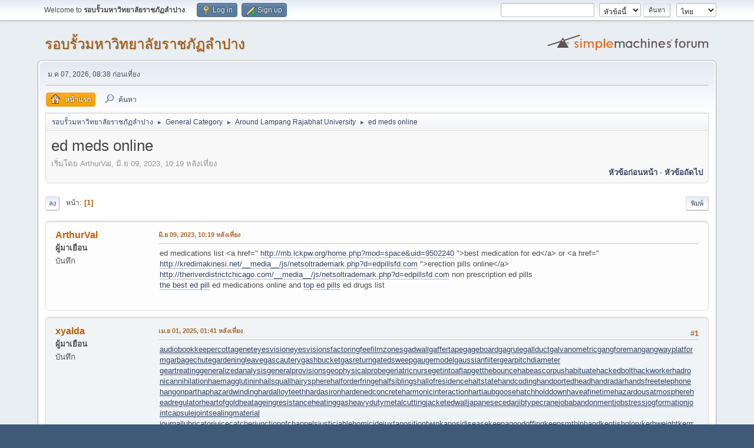

--- FILE ---
content_type: text/html; charset=UTF-8
request_url: https://arounduniversity.lpru.ac.th/index.php/topic,1032.0/prev_next,prev.html?PHPSESSID=p0pq4vvm8ulht8harkqdld363n
body_size: 8980
content:
<!DOCTYPE html>
<html lang="th-TH">
<head>
	<meta charset="UTF-8">
	<link rel="stylesheet" href="https://arounduniversity.lpru.ac.th/Themes/default/css/minified_1b2d57bd9a17317491fca0dce53a0581.css?smf216_1756870951">
	<style>
	img.avatar { max-width: 65px !important; max-height: 65px !important; }
	
	</style>
	<script>
		var smf_theme_url = "https://arounduniversity.lpru.ac.th/Themes/default";
		var smf_default_theme_url = "https://arounduniversity.lpru.ac.th/Themes/default";
		var smf_images_url = "https://arounduniversity.lpru.ac.th/Themes/default/images";
		var smf_smileys_url = "https://arounduniversity.lpru.ac.th/Smileys";
		var smf_smiley_sets = "fugue,alienine";
		var smf_smiley_sets_default = "fugue";
		var smf_avatars_url = "https://arounduniversity.lpru.ac.th/avatars";
		var smf_scripturl = "https://arounduniversity.lpru.ac.th/index.php?PHPSESSID=p0pq4vvm8ulht8harkqdld363n&amp;";
		var smf_iso_case_folding = false;
		var smf_charset = "UTF-8";
		var smf_session_id = "45abdeb7b9cfcab91cef7d37872f3a61";
		var smf_session_var = "fed404ac8d3d";
		var smf_member_id = 0;
		var ajax_notification_text = 'กำลังโหลด...';
		var help_popup_heading_text = 'เดี๋ยวอธิบายให้:';
		var banned_text = 'ขออภัย ผู้มาเยือน คุณถูกแบนจากการใช้ฟอรัมนี้!';
		var smf_txt_expand = 'ขยาย';
		var smf_txt_shrink = 'ยุบ';
		var smf_collapseAlt = 'ซ่อน';
		var smf_expandAlt = 'แสดง';
		var smf_quote_expand = false;
		var allow_xhjr_credentials = false;
	</script>
	<script src="https://arounduniversity.lpru.ac.th/Themes/default/scripts/jquery-3.6.3.min.js"></script>
	<script src="https://arounduniversity.lpru.ac.th/Themes/default/scripts/jquery.sceditor.bbcode.min.js?smf216_1756870951"></script>
	<script src="https://arounduniversity.lpru.ac.th/Themes/default/scripts/minified_6208b92649e5ff1b5df07e45b1c2acd8.js?smf216_1756870951"></script>
	<script src="https://arounduniversity.lpru.ac.th/Themes/default/scripts/minified_d6a3a12f47dffe1b3386e652d2499c8a.js?smf216_1756870951" defer></script>
	<script>
		var smf_smileys_url = 'https://arounduniversity.lpru.ac.th/Smileys/fugue';
		var bbc_quote_from = 'อ้างจาก';
		var bbc_quote = 'อ้างถึง';
		var bbc_search_on = 'เมื่อ';
	var smf_you_sure ='คุณแน่ใจหรือว่าต้องการทำเช่นนี้?';
	</script>
	<title>ed meds online - Around Lampang Rajabhat University - รอบรั้วมหาวิทยาลัยราชภัฏลำปาง</title>
	<meta name="viewport" content="width=device-width, initial-scale=1">
	<meta property="og:site_name" content="รอบรั้วมหาวิทยาลัยราชภัฏลำปาง">
	<meta property="og:title" content="ed meds online">
	<meta name="keywords" content="มหาวิทยาลัยลำปาง
สมัครเรียนมหาวิทยาลัย, สมัครเรียนมหาลัย, ราชภัฎไหนดี, ราชภัฎชื่อดัง, สมัครเรียน, มหา ลัย ราชภัฏ ลำปาง,LampangRajabhatUniversity,Lampang,Thailand,Lampang,Thai,University,lpru,rajabhat, มหาวิทยาลัยราชภัฏลำปาง, ลำปาง, มหาวิทยาลัยราชภัฏ,Lampang,Rajabhat,University,LPRU,lpru,สถาบันอุดมศึกษา,วิทยาลัยครู,วค,สยพี,วิทยาการจัดการ,เทคโนโลยีอุตสาหกรรม,วิทยาศาสตร์ เทคโนโลยีการเกษตร,ครุศาสตร์,ครู,มนุษยศาสตร์และสังคมศาสตร์,พยาบาลศาสตร์,หนองหัวงอก,itech,aggiefac,mgts-lpru,edulpru,hugiswh,วิศวกรสังคม,อว.,u2t,lpru mis,lpru เกรด,lpru กิจกรรม,lpru ค่าเทอม,lpru ตารางสอบ,We@LPRU,เรียนต่อพยาบาล,มหาวิทยาลัยเพื่อชุมชน,โครงการแก้จน,webometrics,SDGs,SCImago">
	<meta property="og:url" content="https://arounduniversity.lpru.ac.th/index.php/topic,1038.0.html?PHPSESSID=p0pq4vvm8ulht8harkqdld363n">
	<meta property="og:description" content="ed medications list &lt;a href= &gt;best medication for ed&lt;/a&gt; or &lt;a href= &gt;erection pills online&lt;/a&gt; non prescription ed pills the best ed pill ed medications online and top ed pills ed drugs list">
	<meta name="description" content="ed medications list &lt;a href= &gt;best medication for ed&lt;/a&gt; or &lt;a href= &gt;erection pills online&lt;/a&gt; non prescription ed pills the best ed pill ed medications online and top ed pills ed drugs list">
	<meta name="theme-color" content="#557EA0">
	
	<link rel="canonical" href="https://arounduniversity.lpru.ac.th/index.php?topic=1038.0">
	<link rel="help" href="https://arounduniversity.lpru.ac.th/index.php?PHPSESSID=p0pq4vvm8ulht8harkqdld363n&amp;action=help">
	<link rel="contents" href="https://arounduniversity.lpru.ac.th/index.php?PHPSESSID=p0pq4vvm8ulht8harkqdld363n&amp;">
	<link rel="search" href="https://arounduniversity.lpru.ac.th/index.php?PHPSESSID=p0pq4vvm8ulht8harkqdld363n&amp;action=search">
	<link rel="alternate" type="application/rss+xml" title="รอบรั้วมหาวิทยาลัยราชภัฏลำปาง - RSS" href="https://arounduniversity.lpru.ac.th/index.php?PHPSESSID=p0pq4vvm8ulht8harkqdld363n&amp;action=.xml;type=rss2;board=1">
	<link rel="alternate" type="application/atom+xml" title="รอบรั้วมหาวิทยาลัยราชภัฏลำปาง - Atom" href="https://arounduniversity.lpru.ac.th/index.php?PHPSESSID=p0pq4vvm8ulht8harkqdld363n&amp;action=.xml;type=atom;board=1">
	<link rel="index" href="https://arounduniversity.lpru.ac.th/index.php/board,1.0.html?PHPSESSID=p0pq4vvm8ulht8harkqdld363n"><style>.vv_special { display:none; }</style>
</head>
<body id="chrome" class="action_messageindex board_1">
<div id="footerfix">
	<div id="top_section">
		<div class="inner_wrap">
			<ul class="floatleft" id="top_info">
				<li class="welcome">
					Welcome to <strong>รอบรั้วมหาวิทยาลัยราชภัฏลำปาง</strong>.
				</li>
				<li class="button_login">
					<a href="https://arounduniversity.lpru.ac.th/index.php?PHPSESSID=p0pq4vvm8ulht8harkqdld363n&amp;action=login" class="open" onclick="return reqOverlayDiv(this.href, 'Log in', 'login');">
						<span class="main_icons login"></span>
						<span class="textmenu">Log in</span>
					</a>
				</li>
				<li class="button_signup">
					<a href="https://arounduniversity.lpru.ac.th/index.php?PHPSESSID=p0pq4vvm8ulht8harkqdld363n&amp;action=signup" class="open">
						<span class="main_icons regcenter"></span>
						<span class="textmenu">Sign up</span>
					</a>
				</li>
			</ul>
			<form id="languages_form" method="get" class="floatright">
				<select id="language_select" name="language" onchange="this.form.submit()">
					<option value="english">English</option>
					<option value="thai" selected="selected">ไทย</option>
				</select>
				<noscript>
					<input type="submit" value="ไป">
				</noscript>
			</form>
			<form id="search_form" class="floatright" action="https://arounduniversity.lpru.ac.th/index.php?PHPSESSID=p0pq4vvm8ulht8harkqdld363n&amp;action=search2" method="post" accept-charset="UTF-8">
				<input type="search" name="search" value="">&nbsp;
				<select name="search_selection">
					<option value="all">ทั้งฟอรั่ม </option>
					<option value="topic" selected>หัวข้อนี้</option>
					<option value="board">บอร์ดนี้</option>
				</select>
				<input type="hidden" name="sd_topic" value="1038">
				<input type="submit" name="search2" value="ค้นหา" class="button">
				<input type="hidden" name="advanced" value="0">
			</form>
		</div><!-- .inner_wrap -->
	</div><!-- #top_section -->
	<div id="header">
		<h1 class="forumtitle">
			<a id="top" href="https://arounduniversity.lpru.ac.th/index.php?PHPSESSID=p0pq4vvm8ulht8harkqdld363n&amp;">รอบรั้วมหาวิทยาลัยราชภัฏลำปาง</a>
		</h1>
		<img id="smflogo" src="https://arounduniversity.lpru.ac.th/Themes/default/images/smflogo.svg" alt="Simple Machines Forum" title="Simple Machines Forum">
	</div>
	<div id="wrapper">
		<div id="upper_section">
			<div id="inner_section">
				<div id="inner_wrap" class="hide_720">
					<div class="user">
						<time datetime="2026-01-07T01:38:43Z">ม.ค 07, 2026, 08:38 ก่อนเที่ยง</time>
					</div>
				</div>
				<a class="mobile_user_menu">
					<span class="menu_icon"></span>
					<span class="text_menu">Main Menu</span>
				</a>
				<div id="main_menu">
					<div id="mobile_user_menu" class="popup_container">
						<div class="popup_window description">
							<div class="popup_heading">Main Menu
								<a href="javascript:void(0);" class="main_icons hide_popup"></a>
							</div>
							
					<ul class="dropmenu menu_nav">
						<li class="button_home">
							<a class="active" href="https://arounduniversity.lpru.ac.th/index.php?PHPSESSID=p0pq4vvm8ulht8harkqdld363n&amp;">
								<span class="main_icons home"></span><span class="textmenu">หน้าแรก</span>
							</a>
						</li>
						<li class="button_search">
							<a href="https://arounduniversity.lpru.ac.th/index.php?PHPSESSID=p0pq4vvm8ulht8harkqdld363n&amp;action=search">
								<span class="main_icons search"></span><span class="textmenu">ค้นหา</span>
							</a>
						</li>
					</ul><!-- .menu_nav -->
						</div>
					</div>
				</div>
				<div class="navigate_section">
					<ul>
						<li>
							<a href="https://arounduniversity.lpru.ac.th/index.php?PHPSESSID=p0pq4vvm8ulht8harkqdld363n&amp;"><span>รอบรั้วมหาวิทยาลัยราชภัฏลำปาง</span></a>
						</li>
						<li>
							<span class="dividers"> &#9658; </span>
							<a href="https://arounduniversity.lpru.ac.th/index.php?PHPSESSID=p0pq4vvm8ulht8harkqdld363n&amp;#c1"><span>General Category</span></a>
						</li>
						<li>
							<span class="dividers"> &#9658; </span>
							<a href="https://arounduniversity.lpru.ac.th/index.php/board,1.0.html?PHPSESSID=p0pq4vvm8ulht8harkqdld363n"><span>Around Lampang Rajabhat University</span></a>
						</li>
						<li class="last">
							<span class="dividers"> &#9658; </span>
							<a href="https://arounduniversity.lpru.ac.th/index.php/topic,1038.0.html?PHPSESSID=p0pq4vvm8ulht8harkqdld363n"><span>ed meds online</span></a>
						</li>
					</ul>
				</div><!-- .navigate_section -->
			</div><!-- #inner_section -->
		</div><!-- #upper_section -->
		<div id="content_section">
			<div id="main_content_section">
		<div id="display_head" class="information">
			<h2 class="display_title">
				<span id="top_subject">ed meds online</span>
			</h2>
			<p>เริ่มโดย ArthurVal, มิ.ย 09, 2023, 10:19 หลังเที่ยง</p>
			<span class="nextlinks floatright"><a href="https://arounduniversity.lpru.ac.th/index.php/topic,1038.0/prev_next,prev.html?PHPSESSID=p0pq4vvm8ulht8harkqdld363n#new">หัวข้อก่อนหน้า</a> - <a href="https://arounduniversity.lpru.ac.th/index.php/topic,1038.0/prev_next,next.html?PHPSESSID=p0pq4vvm8ulht8harkqdld363n#new">หัวข้อถัดไป</a></span>
		</div><!-- #display_head -->
		
		<div class="pagesection top">
			
		<div class="buttonlist floatright">
			
				<a class="button button_strip_print" href="https://arounduniversity.lpru.ac.th/index.php?PHPSESSID=p0pq4vvm8ulht8harkqdld363n&amp;action=printpage;topic=1038.0"  rel="nofollow">พิมพ์</a>
		</div>
			 
			<div class="pagelinks floatleft">
				<a href="#bot" class="button">ลง</a>
				<span class="pages">หน้า</span><span class="current_page">1</span> 
			</div>
		<div class="mobile_buttons floatright">
			<a class="button mobile_act">การกระทำของผู้ใช้</a>
			
		</div>
		</div>
		<div id="forumposts">
			<form action="https://arounduniversity.lpru.ac.th/index.php?PHPSESSID=p0pq4vvm8ulht8harkqdld363n&amp;action=quickmod2;topic=1038.0" method="post" accept-charset="UTF-8" name="quickModForm" id="quickModForm" onsubmit="return oQuickModify.bInEditMode ? oQuickModify.modifySave('45abdeb7b9cfcab91cef7d37872f3a61', 'fed404ac8d3d') : false">
				<div class="windowbg" id="msg211838">
					
					<div class="post_wrapper">
						<div class="poster">
							<h4>
								ArthurVal
							</h4>
							<ul class="user_info">
								<li class="membergroup">ผู้มาเยือน</li>
								<li class="poster_ip">บันทึก</li>
							</ul>
						</div><!-- .poster -->
						<div class="postarea">
							<div class="keyinfo">
								<div id="subject_211838" class="subject_title subject_hidden">
									<a href="https://arounduniversity.lpru.ac.th/index.php?PHPSESSID=p0pq4vvm8ulht8harkqdld363n&amp;msg=211838" rel="nofollow">ed meds online</a>
								</div>
								
								<div class="postinfo">
									<span class="messageicon"  style="position: absolute; z-index: -1;">
										<img src="https://arounduniversity.lpru.ac.th/Themes/default/images/post/xx.png" alt="">
									</span>
									<a href="https://arounduniversity.lpru.ac.th/index.php?PHPSESSID=p0pq4vvm8ulht8harkqdld363n&amp;msg=211838" rel="nofollow" title="ed meds online" class="smalltext">มิ.ย 09, 2023, 10:19 หลังเที่ยง</a>
									<span class="spacer"></span>
									<span class="smalltext modified floatright" id="modified_211838">
									</span>
								</div>
								<div id="msg_211838_quick_mod"></div>
							</div><!-- .keyinfo -->
							<div class="post">
								<div class="inner" data-msgid="211838" id="msg_211838">
									ed medications list &lt;a href=&quot; <a href="http://mb.lckpw.org/home.php?mod=space&amp;uid=9502240" class="bbc_link" target="_blank" rel="noopener">http://mb.lckpw.org/home.php?mod=space&amp;uid=9502240</a> &quot;&gt;best medication for ed&lt;/a&gt; or &lt;a href=&quot; <a href="http://kredimakinesi.net/__media__/js/netsoltrademark.php?d=edpillsfd.com" class="bbc_link" target="_blank" rel="noopener">http://kredimakinesi.net/__media__/js/netsoltrademark.php?d=edpillsfd.com</a> &quot;&gt;erection pills online&lt;/a&gt; <br><a href="http://theriverdistrictchicago.com/__media__/js/netsoltrademark.php?d=edpillsfd.com" class="bbc_link" target="_blank" rel="noopener">http://theriverdistrictchicago.com/__media__/js/netsoltrademark.php?d=edpillsfd.com</a> non prescription ed pills <br><a href="http://parentpowercash.com/__media__/js/netsoltrademark.php?d=edpillsfd.com" class="bbc_link" target="_blank" rel="noopener">the best ed pill</a> ed medications online and <a href="https://www.xiaoditech.com/bbs/home.php?mod=space&amp;uid=1285780" class="bbc_link" target="_blank" rel="noopener">top ed pills</a> ed drugs list
								</div>
							</div><!-- .post -->
							<div class="under_message">
							</div><!-- .under_message -->
						</div><!-- .postarea -->
						<div class="moderatorbar">
						</div><!-- .moderatorbar -->
					</div><!-- .post_wrapper -->
				</div><!-- $message[css_class] -->
				<hr class="post_separator">
				<div class="windowbg" id="msg341953">
					
					<a id="new"></a>
					<div class="post_wrapper">
						<div class="poster">
							<h4>
								xyalda
							</h4>
							<ul class="user_info">
								<li class="membergroup">ผู้มาเยือน</li>
								<li class="poster_ip">บันทึก</li>
							</ul>
						</div><!-- .poster -->
						<div class="postarea">
							<div class="keyinfo">
								<div id="subject_341953" class="subject_title subject_hidden">
									<a href="https://arounduniversity.lpru.ac.th/index.php?PHPSESSID=p0pq4vvm8ulht8harkqdld363n&amp;msg=341953" rel="nofollow">ต่อ: ed meds online</a>
								</div>
								<span class="page_number floatright">#1</span>
								<div class="postinfo">
									<span class="messageicon"  style="position: absolute; z-index: -1;">
										<img src="https://arounduniversity.lpru.ac.th/Themes/default/images/post/xx.png" alt="">
									</span>
									<a href="https://arounduniversity.lpru.ac.th/index.php?PHPSESSID=p0pq4vvm8ulht8harkqdld363n&amp;msg=341953" rel="nofollow" title="ตอบกลับ #1 - ต่อ: ed meds online" class="smalltext">เม.ย 01, 2025, 01:41 หลังเที่ยง</a>
									<span class="spacer"></span>
									<span class="smalltext modified floatright" id="modified_341953">
									</span>
								</div>
								<div id="msg_341953_quick_mod"></div>
							</div><!-- .keyinfo -->
							<div class="post">
								<div class="inner" data-msgid="341953" id="msg_341953">
									<u><a href="http://audiobookkeeper.ru" class="bbc_link" target="_blank" rel="noopener">audiobookkeeper</a></u><u><a href="http://cottagenet.ru" class="bbc_link" target="_blank" rel="noopener">cottagenet</a></u><u><a href="http://eyesvision.ru" class="bbc_link" target="_blank" rel="noopener">eyesvision</a></u><u><a href="http://eyesvisions.com" class="bbc_link" target="_blank" rel="noopener">eyesvisions</a></u><u><a href="http://factoringfee.ru" class="bbc_link" target="_blank" rel="noopener">factoringfee</a></u><u><a href="http://filmzones.ru" class="bbc_link" target="_blank" rel="noopener">filmzones</a></u><u><a href="http://gadwall.ru" class="bbc_link" target="_blank" rel="noopener">gadwall</a></u><u><a href="http://gaffertape.ru" class="bbc_link" target="_blank" rel="noopener">gaffertape</a></u><u><a href="http://gageboard.ru" class="bbc_link" target="_blank" rel="noopener">gageboard</a></u><u><a href="http://gagrule.ru" class="bbc_link" target="_blank" rel="noopener">gagrule</a></u><u><a href="http://gallduct.ru" class="bbc_link" target="_blank" rel="noopener">gallduct</a></u><u><a href="http://galvanometric.ru" class="bbc_link" target="_blank" rel="noopener">galvanometric</a></u><u><a href="http://gangforeman.ru" class="bbc_link" target="_blank" rel="noopener">gangforeman</a></u><u><a href="http://gangwayplatform.ru" class="bbc_link" target="_blank" rel="noopener">gangwayplatform</a></u><u><a href="http://garbagechute.ru" class="bbc_link" target="_blank" rel="noopener">garbagechute</a></u><u><a href="http://gardeningleave.ru" class="bbc_link" target="_blank" rel="noopener">gardeningleave</a></u><u><a href="http://gascautery.ru" class="bbc_link" target="_blank" rel="noopener">gascautery</a></u><u><a href="http://gashbucket.ru" class="bbc_link" target="_blank" rel="noopener">gashbucket</a></u><u><a href="http://gasreturn.ru" class="bbc_link" target="_blank" rel="noopener">gasreturn</a></u><u><a href="http://gatedsweep.ru" class="bbc_link" target="_blank" rel="noopener">gatedsweep</a></u><u><a href="http://gaugemodel.ru" class="bbc_link" target="_blank" rel="noopener">gaugemodel</a></u><u><a href="http://gaussianfilter.ru" class="bbc_link" target="_blank" rel="noopener">gaussianfilter</a></u><u><a href="http://gearpitchdiameter.ru" class="bbc_link" target="_blank" rel="noopener">gearpitchdiameter</a></u><br><u><a href="http://geartreating.ru" class="bbc_link" target="_blank" rel="noopener">geartreating</a></u><u><a href="http://generalizedanalysis.ru" class="bbc_link" target="_blank" rel="noopener">generalizedanalysis</a></u><u><a href="http://generalprovisions.ru" class="bbc_link" target="_blank" rel="noopener">generalprovisions</a></u><u><a href="http://geophysicalprobe.ru" class="bbc_link" target="_blank" rel="noopener">geophysicalprobe</a></u><u><a href="http://geriatricnurse.ru" class="bbc_link" target="_blank" rel="noopener">geriatricnurse</a></u><u><a href="http://getintoaflap.ru" class="bbc_link" target="_blank" rel="noopener">getintoaflap</a></u><u><a href="http://getthebounce.ru" class="bbc_link" target="_blank" rel="noopener">getthebounce</a></u><u><a href="http://habeascorpus.ru" class="bbc_link" target="_blank" rel="noopener">habeascorpus</a></u><u><a href="http://habituate.ru" class="bbc_link" target="_blank" rel="noopener">habituate</a></u><u><a href="http://hackedbolt.ru" class="bbc_link" target="_blank" rel="noopener">hackedbolt</a></u><u><a href="http://hackworker.ru" class="bbc_link" target="_blank" rel="noopener">hackworker</a></u><u><a href="http://hadronicannihilation.ru" class="bbc_link" target="_blank" rel="noopener">hadronicannihilation</a></u><u><a href="http://haemagglutinin.ru" class="bbc_link" target="_blank" rel="noopener">haemagglutinin</a></u><u><a href="http://hailsquall.ru" class="bbc_link" target="_blank" rel="noopener">hailsquall</a></u><u><a href="http://hairysphere.ru" class="bbc_link" target="_blank" rel="noopener">hairysphere</a></u><u><a href="http://halforderfringe.ru" class="bbc_link" target="_blank" rel="noopener">halforderfringe</a></u><u><a href="http://halfsiblings.ru" class="bbc_link" target="_blank" rel="noopener">halfsiblings</a></u><u><a href="http://hallofresidence.ru" class="bbc_link" target="_blank" rel="noopener">hallofresidence</a></u><u><a href="http://haltstate.ru" class="bbc_link" target="_blank" rel="noopener">haltstate</a></u><u><a href="http://handcoding.ru" class="bbc_link" target="_blank" rel="noopener">handcoding</a></u><u><a href="http://handportedhead.ru" class="bbc_link" target="_blank" rel="noopener">handportedhead</a></u><u><a href="http://handradar.ru" class="bbc_link" target="_blank" rel="noopener">handradar</a></u><u><a href="http://handsfreetelephone.ru" class="bbc_link" target="_blank" rel="noopener">handsfreetelephone</a></u><br><u><a href="http://hangonpart.ru" class="bbc_link" target="_blank" rel="noopener">hangonpart</a></u><u><a href="http://haphazardwinding.ru" class="bbc_link" target="_blank" rel="noopener">haphazardwinding</a></u><u><a href="http://hardalloyteeth.ru" class="bbc_link" target="_blank" rel="noopener">hardalloyteeth</a></u><u><a href="http://hardasiron.ru" class="bbc_link" target="_blank" rel="noopener">hardasiron</a></u><u><a href="http://hardenedconcrete.ru" class="bbc_link" target="_blank" rel="noopener">hardenedconcrete</a></u><u><a href="http://harmonicinteraction.ru" class="bbc_link" target="_blank" rel="noopener">harmonicinteraction</a></u><u><a href="http://hartlaubgoose.ru" class="bbc_link" target="_blank" rel="noopener">hartlaubgoose</a></u><u><a href="http://hatchholddown.ru" class="bbc_link" target="_blank" rel="noopener">hatchholddown</a></u><u><a href="http://haveafinetime.ru" class="bbc_link" target="_blank" rel="noopener">haveafinetime</a></u><u><a href="http://hazardousatmosphere.ru" class="bbc_link" target="_blank" rel="noopener">hazardousatmosphere</a></u><u><a href="http://headregulator.ru" class="bbc_link" target="_blank" rel="noopener">headregulator</a></u><u><a href="http://heartofgold.ru" class="bbc_link" target="_blank" rel="noopener">heartofgold</a></u><u><a href="http://heatageingresistance.ru" class="bbc_link" target="_blank" rel="noopener">heatageingresistance</a></u><u><a href="http://heatinggas.ru" class="bbc_link" target="_blank" rel="noopener">heatinggas</a></u><u><a href="http://heavydutymetalcutting.ru" class="bbc_link" target="_blank" rel="noopener">heavydutymetalcutting</a></u><u><a href="http://jacketedwall.ru" class="bbc_link" target="_blank" rel="noopener">jacketedwall</a></u><u><a href="http://japanesecedar.ru" class="bbc_link" target="_blank" rel="noopener">japanesecedar</a></u><u><a href="http://jibtypecrane.ru" class="bbc_link" target="_blank" rel="noopener">jibtypecrane</a></u><u><a href="http://jobabandonment.ru" class="bbc_link" target="_blank" rel="noopener">jobabandonment</a></u><u><a href="http://jobstress.ru" class="bbc_link" target="_blank" rel="noopener">jobstress</a></u><u><a href="http://jogformation.ru" class="bbc_link" target="_blank" rel="noopener">jogformation</a></u><u><a href="http://jointcapsule.ru" class="bbc_link" target="_blank" rel="noopener">jointcapsule</a></u><u><a href="http://jointsealingmaterial.ru" class="bbc_link" target="_blank" rel="noopener">jointsealingmaterial</a></u><br><u><a href="http://journallubricator.ru" class="bbc_link" target="_blank" rel="noopener">journallubricator</a></u><u><a href="http://juicecatcher.ru" class="bbc_link" target="_blank" rel="noopener">juicecatcher</a></u><u><a href="http://junctionofchannels.ru" class="bbc_link" target="_blank" rel="noopener">junctionofchannels</a></u><u><a href="http://justiciablehomicide.ru" class="bbc_link" target="_blank" rel="noopener">justiciablehomicide</a></u><u><a href="http://juxtapositiontwin.ru" class="bbc_link" target="_blank" rel="noopener">juxtapositiontwin</a></u><u><a href="http://kaposidisease.ru" class="bbc_link" target="_blank" rel="noopener">kaposidisease</a></u><u><a href="http://keepagoodoffing.ru" class="bbc_link" target="_blank" rel="noopener">keepagoodoffing</a></u><u><a href="http://keepsmthinhand.ru" class="bbc_link" target="_blank" rel="noopener">keepsmthinhand</a></u><u><a href="http://kentishglory.ru" class="bbc_link" target="_blank" rel="noopener">kentishglory</a></u><u><a href="http://kerbweight.ru" class="bbc_link" target="_blank" rel="noopener">kerbweight</a></u><u><a href="http://kerrrotation.ru" class="bbc_link" target="_blank" rel="noopener">kerrrotation</a></u><u><a href="http://keymanassurance.ru" class="bbc_link" target="_blank" rel="noopener">keymanassurance</a></u><u><a href="http://keyserum.ru" class="bbc_link" target="_blank" rel="noopener">keyserum</a></u><u><a href="http://kickplate.ru" class="bbc_link" target="_blank" rel="noopener">kickplate</a></u><u><a href="http://killthefattedcalf.ru" class="bbc_link" target="_blank" rel="noopener">killthefattedcalf</a></u><u><a href="http://kilowattsecond.ru" class="bbc_link" target="_blank" rel="noopener">kilowattsecond</a></u><u><a href="http://kingweakfish.ru" class="bbc_link" target="_blank" rel="noopener">kingweakfish</a></u><u><a href="http://kinozones.ru" class="bbc_link" target="_blank" rel="noopener">kinozones</a></u><u><a href="http://kleinbottle.ru" class="bbc_link" target="_blank" rel="noopener">kleinbottle</a></u><u><a href="http://kneejoint.ru" class="bbc_link" target="_blank" rel="noopener">kneejoint</a></u><u><a href="http://knifesethouse.ru" class="bbc_link" target="_blank" rel="noopener">knifesethouse</a></u><u><a href="http://knockonatom.ru" class="bbc_link" target="_blank" rel="noopener">knockonatom</a></u><u><a href="http://knowledgestate.ru" class="bbc_link" target="_blank" rel="noopener">knowledgestate</a></u><br><u><a href="http://kondoferromagnet.ru" class="bbc_link" target="_blank" rel="noopener">kondoferromagnet</a></u><u><a href="http://labeledgraph.ru" class="bbc_link" target="_blank" rel="noopener">labeledgraph</a></u><u><a href="http://laborracket.ru" class="bbc_link" target="_blank" rel="noopener">laborracket</a></u><u><a href="http://labourearnings.ru" class="bbc_link" target="_blank" rel="noopener">labourearnings</a></u><u><a href="http://labourleasing.ru" class="bbc_link" target="_blank" rel="noopener">labourleasing</a></u><u><a href="http://laburnumtree.ru" class="bbc_link" target="_blank" rel="noopener">laburnumtree</a></u><u><a href="http://lacingcourse.ru" class="bbc_link" target="_blank" rel="noopener">lacingcourse</a></u><u><a href="http://lacrimalpoint.ru" class="bbc_link" target="_blank" rel="noopener">lacrimalpoint</a></u><u><a href="http://lactogenicfactor.ru" class="bbc_link" target="_blank" rel="noopener">lactogenicfactor</a></u><u><a href="http://lacunarycoefficient.ru" class="bbc_link" target="_blank" rel="noopener">lacunarycoefficient</a></u><u><a href="http://ladletreatediron.ru" class="bbc_link" target="_blank" rel="noopener">ladletreatediron</a></u><u><a href="http://laggingload.ru" class="bbc_link" target="_blank" rel="noopener">laggingload</a></u><u><a href="http://laissezaller.ru" class="bbc_link" target="_blank" rel="noopener">laissezaller</a></u><u><a href="http://lambdatransition.ru" class="bbc_link" target="_blank" rel="noopener">lambdatransition</a></u><u><a href="http://laminatedmaterial.ru" class="bbc_link" target="_blank" rel="noopener">laminatedmaterial</a></u><u><a href="http://lammasshoot.ru" class="bbc_link" target="_blank" rel="noopener">lammasshoot</a></u><u><a href="http://lamphouse.ru" class="bbc_link" target="_blank" rel="noopener">lamphouse</a></u><u><a href="http://lancecorporal.ru" class="bbc_link" target="_blank" rel="noopener">lancecorporal</a></u><u><a href="http://lancingdie.ru" class="bbc_link" target="_blank" rel="noopener">lancingdie</a></u><u><a href="http://landingdoor.ru" class="bbc_link" target="_blank" rel="noopener">landingdoor</a></u><u><a href="http://landmarksensor.ru" class="bbc_link" target="_blank" rel="noopener">landmarksensor</a></u><u><a href="http://landreform.ru" class="bbc_link" target="_blank" rel="noopener">landreform</a></u><u><a href="http://landuseratio.ru" class="bbc_link" target="_blank" rel="noopener">landuseratio</a></u><br><u><a href="http://languagelaboratory.ru" class="bbc_link" target="_blank" rel="noopener">languagelaboratory</a></u><u><a href="http://largeheart.ru" class="bbc_link" target="_blank" rel="noopener">largeheart</a></u><u><a href="http://lasercalibration.ru" class="bbc_link" target="_blank" rel="noopener">lasercalibration</a></u><u><a href="http://laserlens.ru" class="bbc_link" target="_blank" rel="noopener">laserlens</a></u><u><a href="http://laserpulse.ru" class="bbc_link" target="_blank" rel="noopener">laserpulse</a></u><u><a href="http://laterevent.ru" class="bbc_link" target="_blank" rel="noopener">laterevent</a></u><u><a href="http://latrinesergeant.ru" class="bbc_link" target="_blank" rel="noopener">latrinesergeant</a></u><u><a href="http://layabout.ru" class="bbc_link" target="_blank" rel="noopener">layabout</a></u><u><a href="http://leadcoating.ru" class="bbc_link" target="_blank" rel="noopener">leadcoating</a></u><u><a href="http://leadingfirm.ru" class="bbc_link" target="_blank" rel="noopener">leadingfirm</a></u><u><a href="http://learningcurve.ru" class="bbc_link" target="_blank" rel="noopener">learningcurve</a></u><u><a href="http://leaveword.ru" class="bbc_link" target="_blank" rel="noopener">leaveword</a></u><u><a href="http://machinesensible.ru" class="bbc_link" target="_blank" rel="noopener">machinesensible</a></u><u><a href="http://magneticequator.ru" class="bbc_link" target="_blank" rel="noopener">magneticequator</a></u><u><a href="http://magnetotelluricfield.ru" class="bbc_link" target="_blank" rel="noopener">magnetotelluricfield</a></u><u><a href="http://mailinghouse.ru" class="bbc_link" target="_blank" rel="noopener">mailinghouse</a></u><u><a href="http://majorconcern.ru" class="bbc_link" target="_blank" rel="noopener">majorconcern</a></u><u><a href="http://mammasdarling.ru" class="bbc_link" target="_blank" rel="noopener">mammasdarling</a></u><u><a href="http://managerialstaff.ru" class="bbc_link" target="_blank" rel="noopener">managerialstaff</a></u><u><a href="http://manipulatinghand.ru" class="bbc_link" target="_blank" rel="noopener">manipulatinghand</a></u><u><a href="http://manualchoke.ru" class="bbc_link" target="_blank" rel="noopener">manualchoke</a></u><u><a href="http://medinfobooks.ru" class="bbc_link" target="_blank" rel="noopener">medinfobooks</a></u><u><a href="http://mp3lists.ru" class="bbc_link" target="_blank" rel="noopener">mp3lists</a></u><br><u><a href="http://nameresolution.ru" class="bbc_link" target="_blank" rel="noopener">nameresolution</a></u><u><a href="http://naphtheneseries.ru" class="bbc_link" target="_blank" rel="noopener">naphtheneseries</a></u><u><a href="http://narrowmouthed.ru" class="bbc_link" target="_blank" rel="noopener">narrowmouthed</a></u><u><a href="http://nationalcensus.ru" class="bbc_link" target="_blank" rel="noopener">nationalcensus</a></u><u><a href="http://naturalfunctor.ru" class="bbc_link" target="_blank" rel="noopener">naturalfunctor</a></u><u><a href="http://navelseed.ru" class="bbc_link" target="_blank" rel="noopener">navelseed</a></u><u><a href="http://neatplaster.ru" class="bbc_link" target="_blank" rel="noopener">neatplaster</a></u><u><a href="http://necroticcaries.ru" class="bbc_link" target="_blank" rel="noopener">necroticcaries</a></u><u><a href="http://negativefibration.ru" class="bbc_link" target="_blank" rel="noopener">negativefibration</a></u><u><a href="http://neighbouringrights.ru" class="bbc_link" target="_blank" rel="noopener">neighbouringrights</a></u><u><a href="http://objectmodule.ru" class="bbc_link" target="_blank" rel="noopener">objectmodule</a></u><u><a href="http://observationballoon.ru" class="bbc_link" target="_blank" rel="noopener">observationballoon</a></u><u><a href="http://obstructivepatent.ru" class="bbc_link" target="_blank" rel="noopener">obstructivepatent</a></u><u><a href="http://oceanmining.ru" class="bbc_link" target="_blank" rel="noopener">oceanmining</a></u><u><a href="http://octupolephonon.ru" class="bbc_link" target="_blank" rel="noopener">octupolephonon</a></u><u><a href="http://offlinesystem.ru" class="bbc_link" target="_blank" rel="noopener">offlinesystem</a></u><u><a href="http://offsetholder.ru" class="bbc_link" target="_blank" rel="noopener">offsetholder</a></u><u><a href="http://olibanumresinoid.ru" class="bbc_link" target="_blank" rel="noopener">olibanumresinoid</a></u><u><a href="http://onesticket.ru" class="bbc_link" target="_blank" rel="noopener">onesticket</a></u><u><a href="http://packedspheres.ru" class="bbc_link" target="_blank" rel="noopener">packedspheres</a></u><u><a href="http://pagingterminal.ru" class="bbc_link" target="_blank" rel="noopener">pagingterminal</a></u><u><a href="http://palatinebones.ru" class="bbc_link" target="_blank" rel="noopener">palatinebones</a></u><u><a href="http://palmberry.ru" class="bbc_link" target="_blank" rel="noopener">palmberry</a></u><br><u><a href="http://papercoating.ru" class="bbc_link" target="_blank" rel="noopener">papercoating</a></u><u><a href="http://paraconvexgroup.ru" class="bbc_link" target="_blank" rel="noopener">paraconvexgroup</a></u><u><a href="http://parasolmonoplane.ru" class="bbc_link" target="_blank" rel="noopener">parasolmonoplane</a></u><u><a href="http://parkingbrake.ru" class="bbc_link" target="_blank" rel="noopener">parkingbrake</a></u><u><a href="http://partfamily.ru" class="bbc_link" target="_blank" rel="noopener">partfamily</a></u><u><a href="http://partialmajorant.ru" class="bbc_link" target="_blank" rel="noopener">partialmajorant</a></u><u><a href="http://quadrupleworm.ru" class="bbc_link" target="_blank" rel="noopener">quadrupleworm</a></u><u><a href="http://qualitybooster.ru" class="bbc_link" target="_blank" rel="noopener">qualitybooster</a></u><u><a href="http://quasimoney.ru" class="bbc_link" target="_blank" rel="noopener">quasimoney</a></u><u><a href="http://quenchedspark.ru" class="bbc_link" target="_blank" rel="noopener">quenchedspark</a></u><u><a href="http://quodrecuperet.ru" class="bbc_link" target="_blank" rel="noopener">quodrecuperet</a></u><u><a href="http://rabbetledge.ru" class="bbc_link" target="_blank" rel="noopener">rabbetledge</a></u><u><a href="http://radialchaser.ru" class="bbc_link" target="_blank" rel="noopener">radialchaser</a></u><u><a href="http://radiationestimator.ru" class="bbc_link" target="_blank" rel="noopener">radiationestimator</a></u><u><a href="http://railwaybridge.ru" class="bbc_link" target="_blank" rel="noopener">railwaybridge</a></u><u><a href="http://randomcoloration.ru" class="bbc_link" target="_blank" rel="noopener">randomcoloration</a></u><u><a href="http://rapidgrowth.ru" class="bbc_link" target="_blank" rel="noopener">rapidgrowth</a></u><u><a href="http://rattlesnakemaster.ru" class="bbc_link" target="_blank" rel="noopener">rattlesnakemaster</a></u><u><a href="http://reachthroughregion.ru" class="bbc_link" target="_blank" rel="noopener">reachthroughregion</a></u><u><a href="http://readingmagnifier.ru" class="bbc_link" target="_blank" rel="noopener">readingmagnifier</a></u><u><a href="http://rearchain.ru" class="bbc_link" target="_blank" rel="noopener">rearchain</a></u><u><a href="http://recessioncone.ru" class="bbc_link" target="_blank" rel="noopener">recessioncone</a></u><u><a href="http://recordedassignment.ru" class="bbc_link" target="_blank" rel="noopener">recordedassignment</a></u><br><u><a href="http://rectifiersubstation.ru" class="bbc_link" target="_blank" rel="noopener">rectifiersubstation</a></u><u><a href="http://redemptionvalue.ru" class="bbc_link" target="_blank" rel="noopener">redemptionvalue</a></u><u><a href="http://reducingflange.ru" class="bbc_link" target="_blank" rel="noopener">reducingflange</a></u><u><a href="http://referenceantigen.ru" class="bbc_link" target="_blank" rel="noopener">referenceantigen</a></u><u><a href="http://regeneratedprotein.ru" class="bbc_link" target="_blank" rel="noopener">regeneratedprotein</a></u><u><a href="http://reinvestmentplan.ru" class="bbc_link" target="_blank" rel="noopener">reinvestmentplan</a></u><u><a href="http://safedrilling.ru" class="bbc_link" target="_blank" rel="noopener">safedrilling</a></u><u><a href="http://sagprofile.ru" class="bbc_link" target="_blank" rel="noopener">sagprofile</a></u><u><a href="http://salestypelease.ru" class="bbc_link" target="_blank" rel="noopener">salestypelease</a></u><u><a href="http://samplinginterval.ru" class="bbc_link" target="_blank" rel="noopener">samplinginterval</a></u><u><a href="http://satellitehydrology.ru" class="bbc_link" target="_blank" rel="noopener">satellitehydrology</a></u><u><a href="http://scarcecommodity.ru" class="bbc_link" target="_blank" rel="noopener">scarcecommodity</a></u><u><a href="http://scrapermat.ru" class="bbc_link" target="_blank" rel="noopener">scrapermat</a></u><u><a href="http://screwingunit.ru" class="bbc_link" target="_blank" rel="noopener">screwingunit</a></u><u><a href="http://seawaterpump.ru" class="bbc_link" target="_blank" rel="noopener">seawaterpump</a></u><u><a href="http://secondaryblock.ru" class="bbc_link" target="_blank" rel="noopener">secondaryblock</a></u><u><a href="http://secularclergy.ru" class="bbc_link" target="_blank" rel="noopener">secularclergy</a></u><u><a href="http://seismicefficiency.ru" class="bbc_link" target="_blank" rel="noopener">seismicefficiency</a></u><u><a href="http://selectivediffuser.ru" class="bbc_link" target="_blank" rel="noopener">selectivediffuser</a></u><u><a href="http://semiasphalticflux.ru" class="bbc_link" target="_blank" rel="noopener">semiasphalticflux</a></u><u><a href="http://semifinishmachining.ru" class="bbc_link" target="_blank" rel="noopener">semifinishmachining</a></u><u><a href="http://spicetrade.ru" class="bbc_link" target="_blank" rel="noopener">spicetrade</a></u><u><a href="http://spysale.ru" class="bbc_link" target="_blank" rel="noopener">spysale</a></u><br><u><a href="http://stungun.ru" class="bbc_link" target="_blank" rel="noopener">stungun</a></u><u><a href="http://tacticaldiameter.ru" class="bbc_link" target="_blank" rel="noopener">tacticaldiameter</a></u><u><a href="http://tailstockcenter.ru" class="bbc_link" target="_blank" rel="noopener">tailstockcenter</a></u><u><a href="http://tamecurve.ru" class="bbc_link" target="_blank" rel="noopener">tamecurve</a></u><u><a href="http://tapecorrection.ru" class="bbc_link" target="_blank" rel="noopener">tapecorrection</a></u><u><a href="http://tappingchuck.ru" class="bbc_link" target="_blank" rel="noopener">tappingchuck</a></u><u><a href="http://taskreasoning.ru" class="bbc_link" target="_blank" rel="noopener">taskreasoning</a></u><u><a href="http://technicalgrade.ru" class="bbc_link" target="_blank" rel="noopener">technicalgrade</a></u><u><a href="http://telangiectaticlipoma.ru" class="bbc_link" target="_blank" rel="noopener">telangiectaticlipoma</a></u><u><a href="http://telescopicdamper.ru" class="bbc_link" target="_blank" rel="noopener">telescopicdamper</a></u><u><a href="http://temperateclimate.ru" class="bbc_link" target="_blank" rel="noopener">temperateclimate</a></u><u><a href="http://temperedmeasure.ru" class="bbc_link" target="_blank" rel="noopener">temperedmeasure</a></u><u><a href="http://tenementbuilding.ru" class="bbc_link" target="_blank" rel="noopener">tenementbuilding</a></u><u><a href="http://tuchkas.ru/" class="bbc_link" target="_blank" rel="noopener">tuchkas</a></u><u><a href="http://ultramaficrock.ru" class="bbc_link" target="_blank" rel="noopener">ultramaficrock</a></u><u><a href="http://ultraviolettesting.ru" class="bbc_link" target="_blank" rel="noopener">ultraviolettesting</a></u><br>
								</div>
							</div><!-- .post -->
							<div class="under_message">
							</div><!-- .under_message -->
						</div><!-- .postarea -->
						<div class="moderatorbar">
						</div><!-- .moderatorbar -->
					</div><!-- .post_wrapper -->
				</div><!-- $message[css_class] -->
				<hr class="post_separator">
			</form>
		</div><!-- #forumposts -->
		<div class="pagesection">
			
		<div class="buttonlist floatright">
			
				<a class="button button_strip_print" href="https://arounduniversity.lpru.ac.th/index.php?PHPSESSID=p0pq4vvm8ulht8harkqdld363n&amp;action=printpage;topic=1038.0"  rel="nofollow">พิมพ์</a>
		</div>
			 
			<div class="pagelinks floatleft">
				<a href="#main_content_section" class="button" id="bot">ขึ้น</a>
				<span class="pages">หน้า</span><span class="current_page">1</span> 
			</div>
		<div class="mobile_buttons floatright">
			<a class="button mobile_act">การกระทำของผู้ใช้</a>
			
		</div>
		</div>
				<div class="navigate_section">
					<ul>
						<li>
							<a href="https://arounduniversity.lpru.ac.th/index.php?PHPSESSID=p0pq4vvm8ulht8harkqdld363n&amp;"><span>รอบรั้วมหาวิทยาลัยราชภัฏลำปาง</span></a>
						</li>
						<li>
							<span class="dividers"> &#9658; </span>
							<a href="https://arounduniversity.lpru.ac.th/index.php?PHPSESSID=p0pq4vvm8ulht8harkqdld363n&amp;#c1"><span>General Category</span></a>
						</li>
						<li>
							<span class="dividers"> &#9658; </span>
							<a href="https://arounduniversity.lpru.ac.th/index.php/board,1.0.html?PHPSESSID=p0pq4vvm8ulht8harkqdld363n"><span>Around Lampang Rajabhat University</span></a>
						</li>
						<li class="last">
							<span class="dividers"> &#9658; </span>
							<a href="https://arounduniversity.lpru.ac.th/index.php/topic,1038.0.html?PHPSESSID=p0pq4vvm8ulht8harkqdld363n"><span>ed meds online</span></a>
						</li>
					</ul>
				</div><!-- .navigate_section -->
		<div id="moderationbuttons">
			
		</div>
		<div id="display_jump_to"></div>
		<div id="mobile_action" class="popup_container">
			<div class="popup_window description">
				<div class="popup_heading">
					การกระทำของผู้ใช้
					<a href="javascript:void(0);" class="main_icons hide_popup"></a>
				</div>
				
		<div class="buttonlist">
			
				<a class="button button_strip_print" href="https://arounduniversity.lpru.ac.th/index.php?PHPSESSID=p0pq4vvm8ulht8harkqdld363n&amp;action=printpage;topic=1038.0"  rel="nofollow">พิมพ์</a>
		</div>
			</div>
		</div>
		<script>
			if ('XMLHttpRequest' in window)
			{
				var oQuickModify = new QuickModify({
					sScriptUrl: smf_scripturl,
					sClassName: 'quick_edit',
					bShowModify: true,
					iTopicId: 1038,
					sTemplateBodyEdit: '\n\t\t\t\t\t\t<div id="quick_edit_body_container">\n\t\t\t\t\t\t\t<div id="error_box" class="error"><' + '/div>\n\t\t\t\t\t\t\t<textarea class="editor" name="message" rows="12" tabindex="1">%body%<' + '/textarea><br>\n\t\t\t\t\t\t\t<input type="hidden" name="fed404ac8d3d" value="45abdeb7b9cfcab91cef7d37872f3a61">\n\t\t\t\t\t\t\t<input type="hidden" name="topic" value="1038">\n\t\t\t\t\t\t\t<input type="hidden" name="msg" value="%msg_id%">\n\t\t\t\t\t\t\t<div class="righttext quickModifyMargin">\n\t\t\t\t\t\t\t\t<input type="submit" name="post" value="บันทึก" tabindex="2" onclick="return oQuickModify.modifySave(\'45abdeb7b9cfcab91cef7d37872f3a61\', \'fed404ac8d3d\');" accesskey="s" class="button"> <input type="submit" name="cancel" value="ยกเลิก" tabindex="3" onclick="return oQuickModify.modifyCancel();" class="button">\n\t\t\t\t\t\t\t<' + '/div>\n\t\t\t\t\t\t<' + '/div>',
					sTemplateSubjectEdit: '<input type="text" name="subject" value="%subject%" size="80" maxlength="80" tabindex="4">',
					sTemplateBodyNormal: '%body%',
					sTemplateSubjectNormal: '<a hr'+'ef="' + smf_scripturl + '?topic=1038.msg%msg_id%#msg%msg_id%" rel="nofollow">%subject%<' + '/a>',
					sTemplateTopSubject: '%subject%',
					sTemplateReasonEdit: 'เหตุผลในการแก้ไข: <input type="text" name="modify_reason" value="%modify_reason%" size="80" maxlength="80" tabindex="5" class="quickModifyMargin">',
					sTemplateReasonNormal: '%modify_text',
					sErrorBorderStyle: '1px solid red'
				});

				aJumpTo[aJumpTo.length] = new JumpTo({
					sContainerId: "display_jump_to",
					sJumpToTemplate: "<label class=\"smalltext jump_to\" for=\"%select_id%\">ข้ามไปที่<" + "/label> %dropdown_list%",
					iCurBoardId: 1,
					iCurBoardChildLevel: 0,
					sCurBoardName: "Around Lampang Rajabhat University",
					sBoardChildLevelIndicator: "==",
					sBoardPrefix: "=> ",
					sCatSeparator: "-----------------------------",
					sCatPrefix: "",
					sGoButtonLabel: "ไป"
				});

				aIconLists[aIconLists.length] = new IconList({
					sBackReference: "aIconLists[" + aIconLists.length + "]",
					sIconIdPrefix: "msg_icon_",
					sScriptUrl: smf_scripturl,
					bShowModify: true,
					iBoardId: 1,
					iTopicId: 1038,
					sSessionId: smf_session_id,
					sSessionVar: smf_session_var,
					sLabelIconList: "ไอค่อนข้อความ",
					sBoxBackground: "transparent",
					sBoxBackgroundHover: "#ffffff",
					iBoxBorderWidthHover: 1,
					sBoxBorderColorHover: "#adadad" ,
					sContainerBackground: "#ffffff",
					sContainerBorder: "1px solid #adadad",
					sItemBorder: "1px solid #ffffff",
					sItemBorderHover: "1px dotted gray",
					sItemBackground: "transparent",
					sItemBackgroundHover: "#e0e0f0"
				});
			}
		</script>
			<script>
				var verificationpostHandle = new smfCaptcha("https://arounduniversity.lpru.ac.th/index.php?PHPSESSID=p0pq4vvm8ulht8harkqdld363n&amp;action=verificationcode;vid=post;rand=415b76a72346aaa03d168663dc8d64e6", "post", 1);
			</script>
			</div><!-- #main_content_section -->
		</div><!-- #content_section -->
	</div><!-- #wrapper -->
</div><!-- #footerfix -->
	<div id="footer">
		<div class="inner_wrap">
		<ul>
			<li class="floatright"><a href="https://arounduniversity.lpru.ac.th/index.php?PHPSESSID=p0pq4vvm8ulht8harkqdld363n&amp;action=help">ช่วยเหลือ</a> | <a href="https://arounduniversity.lpru.ac.th/index.php?PHPSESSID=p0pq4vvm8ulht8harkqdld363n&amp;action=agreement">ข้อตกลงและเงื่อนไข</a> | <a href="#top_section">ขึ้น &#9650;</a></li>
			<li class="copyright"><a href="https://arounduniversity.lpru.ac.th/index.php?PHPSESSID=p0pq4vvm8ulht8harkqdld363n&amp;action=credits" title="License" target="_blank" rel="noopener">SMF 2.1.6 &copy; 2025</a>, <a href="https://www.simplemachines.org" title="Simple Machines" target="_blank" rel="noopener">Simple Machines</a></li>
		</ul>
		</div>
<script type="text/javascript" language="javascript1.1" src="https://tracker.stats.in.th/tracker.php?sid=74257"></script><noscript><a target="_blank" href="http://www.stats.in.th/">www.Stats.in.th</a></noscript>
	</div><!-- #footer -->
<script>
window.addEventListener("DOMContentLoaded", function() {
	function triggerCron()
	{
		$.get('https://arounduniversity.lpru.ac.th' + "/cron.php?ts=1767749910");
	}
	window.setTimeout(triggerCron, 1);
		$.sceditor.locale["th"] = {
			"Width (optional):": "ความกว้าง (ไม่จำเป็น):",
			"Height (optional):": "ความสูง (ไม่จำเป็น):",
			"Insert": "แทรก",
			"Description (optional):": "คำอธิบาย (ไม่จำเป็น)",
			"Rows:": "แถว:",
			"Cols:": "คอลัมน์:",
			"URL:": "URL:",
			"E-mail:": "อีเมล:",
			"Video URL:": "URL ของวิดีโอ:",
			"More": "เพิ่มเติม",
			"Close": "ปิด",
			dateFormat: "เดือนวันปี"
		};
});
</script>
</body>
</html>